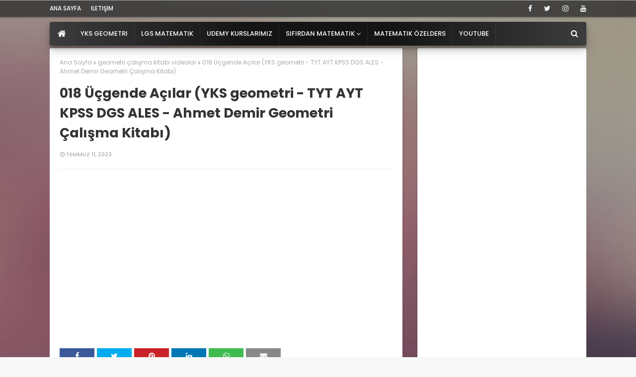

--- FILE ---
content_type: text/html; charset=utf-8
request_url: https://www.google.com/recaptcha/api2/aframe
body_size: 270
content:
<!DOCTYPE HTML><html><head><meta http-equiv="content-type" content="text/html; charset=UTF-8"></head><body><script nonce="kjVKiTIj5RxWXLjTZbStww">/** Anti-fraud and anti-abuse applications only. See google.com/recaptcha */ try{var clients={'sodar':'https://pagead2.googlesyndication.com/pagead/sodar?'};window.addEventListener("message",function(a){try{if(a.source===window.parent){var b=JSON.parse(a.data);var c=clients[b['id']];if(c){var d=document.createElement('img');d.src=c+b['params']+'&rc='+(localStorage.getItem("rc::a")?sessionStorage.getItem("rc::b"):"");window.document.body.appendChild(d);sessionStorage.setItem("rc::e",parseInt(sessionStorage.getItem("rc::e")||0)+1);localStorage.setItem("rc::h",'1768854294024');}}}catch(b){}});window.parent.postMessage("_grecaptcha_ready", "*");}catch(b){}</script></body></html>

--- FILE ---
content_type: text/javascript; charset=UTF-8
request_url: https://www.ozeldersci.com/feeds/posts/default/-/geometri%20%C3%A7al%C4%B1%C5%9Fma%20kitab%C4%B1%20videolar?alt=json-in-script&max-results=3&callback=jQuery112406111174669102211_1768854291263&_=1768854291264
body_size: 3202
content:
// API callback
jQuery112406111174669102211_1768854291263({"version":"1.0","encoding":"UTF-8","feed":{"xmlns":"http://www.w3.org/2005/Atom","xmlns$openSearch":"http://a9.com/-/spec/opensearchrss/1.0/","xmlns$blogger":"http://schemas.google.com/blogger/2008","xmlns$georss":"http://www.georss.org/georss","xmlns$gd":"http://schemas.google.com/g/2005","xmlns$thr":"http://purl.org/syndication/thread/1.0","id":{"$t":"tag:blogger.com,1999:blog-408709003862270497"},"updated":{"$t":"2026-01-13T05:26:53.739+03:00"},"category":[{"term":"son"},{"term":"geometri çalışma kitabı videolar"},{"term":"Bora Arslantürk"},{"term":"ispat"},{"term":"matematik"},{"term":"video"},{"term":"çözümlü sunular"},{"term":"lezzetgiller"},{"term":"bilim ve teknoloji"},{"term":"0 dan mat online sınav"},{"term":"LGS mat"},{"term":"ilginç"},{"term":"8. sınıf mat video"},{"term":"faydalı programlar"},{"term":"indesign"},{"term":"sağlık"},{"term":"tanıtım"},{"term":"düşünme zamanı"},{"term":"matematik öğreniyorum"},{"term":"ibretlik hikayeler"},{"term":"0 dan mat video"},{"term":"inceleme"},{"term":"fotoğraflar dünyası"},{"term":"kendin yap"},{"term":"tasarım"},{"term":"arka plan"},{"term":"eğitim haberleri"},{"term":"windows 10"},{"term":"kpss-dgs"},{"term":"AYT mat"},{"term":"illustrator"},{"term":"windows 11"},{"term":"mathtype"},{"term":"rehberlik"},{"term":"yaşam"},{"term":"0 dan mat online sınav çözümleri"},{"term":"TYT mat"},{"term":"sıfırdan mat"},{"term":"bilimsel gerçekler"},{"term":"günün fotoğrafı"},{"term":"pdf annotator"},{"term":"geogebra"},{"term":"pratik bilgiler"},{"term":"9. sınıf mat video"},{"term":"nasıl yapılır"},{"term":"android"},{"term":"udemy"},{"term":"fasikül"},{"term":"autodesk sketchbook"},{"term":"eğitim oyunları"},{"term":"gündem"},{"term":"yks çıkmış sorular"},{"term":"onenote"},{"term":"yks-msü tipi sorular"},{"term":"Berra Arslantürk"},{"term":"bluebeam revu"},{"term":"microsoft mahthematics"},{"term":"derive"},{"term":"eğlenengiller"},{"term":"Youtube"},{"term":"adobe acrobat"},{"term":"drawboard"},{"term":"özel ders"},{"term":"0 dan mat video çözümler"},{"term":"PDF-XChange Editor"},{"term":"ilkler"},{"term":"lecturenotes"},{"term":"microsoft"},{"term":"çizim"},{"term":"ios"},{"term":"kaliteli müzik"},{"term":"mathmagic"},{"term":"premiere pro"},{"term":"Ezpdf"},{"term":"döküman"},{"term":"matematiksel tanımlar"},{"term":"reklam"},{"term":"samsung"},{"term":"ufo"},{"term":"uzay"},{"term":"3ds max"},{"term":"geometri"},{"term":"hotvirtualkeyboard"},{"term":"note"},{"term":"sıfırdan geo"},{"term":"tablet pro"},{"term":"youtube matematik"},{"term":"5. sınıf mat video"},{"term":"Artvin"},{"term":"ahmet demir"},{"term":"canlı ders"},{"term":"eskiler"},{"term":"faydalı siteler"},{"term":"gesturesign"},{"term":"komik"},{"term":"mathlab hesap makinesi"},{"term":"nostalji"},{"term":"otomobil"},{"term":"paint 3d"},{"term":"sıfırdan android"},{"term":"ünlü düşünürler"},{"term":"ayar dosyaları"},{"term":"fusion 360"},{"term":"google"},{"term":"java"},{"term":"makine"},{"term":"mt-script"},{"term":"pratik matematik"},{"term":"skedio"},{"term":"sınav çözümleri"},{"term":"trigonometri"},{"term":"örnek sorular"},{"term":"İnternet"}],"title":{"type":"text","$t":"özeldersci"},"subtitle":{"type":"html","$t":"Eğitim , bilim ,  teknoloji  ile ilgili herşeyi bulabileceğiniz güncel bir site. Sadece faydalı, eğlenceli ve güncel içeriklerle dolu.\nSıfırdan matematik eğitimi,  matematik özel ders , matematik nasıl öğrenilir?"},"link":[{"rel":"http://schemas.google.com/g/2005#feed","type":"application/atom+xml","href":"https:\/\/www.ozeldersci.com\/feeds\/posts\/default"},{"rel":"self","type":"application/atom+xml","href":"https:\/\/www.blogger.com\/feeds\/408709003862270497\/posts\/default\/-\/geometri+%C3%A7al%C4%B1%C5%9Fma+kitab%C4%B1+videolar?alt=json-in-script\u0026max-results=3"},{"rel":"alternate","type":"text/html","href":"https:\/\/www.ozeldersci.com\/search\/label\/geometri%20%C3%A7al%C4%B1%C5%9Fma%20kitab%C4%B1%20videolar"},{"rel":"hub","href":"http://pubsubhubbub.appspot.com/"},{"rel":"next","type":"application/atom+xml","href":"https:\/\/www.blogger.com\/feeds\/408709003862270497\/posts\/default\/-\/geometri+%C3%A7al%C4%B1%C5%9Fma+kitab%C4%B1+videolar\/-\/geometri+%C3%A7al%C4%B1%C5%9Fma+kitab%C4%B1+videolar?alt=json-in-script\u0026start-index=4\u0026max-results=3"}],"author":[{"name":{"$t":"Unknown"},"email":{"$t":"noreply@blogger.com"},"gd$image":{"rel":"http://schemas.google.com/g/2005#thumbnail","width":"16","height":"16","src":"https:\/\/img1.blogblog.com\/img\/b16-rounded.gif"}}],"generator":{"version":"7.00","uri":"http://www.blogger.com","$t":"Blogger"},"openSearch$totalResults":{"$t":"467"},"openSearch$startIndex":{"$t":"1"},"openSearch$itemsPerPage":{"$t":"3"},"entry":[{"id":{"$t":"tag:blogger.com,1999:blog-408709003862270497.post-8819981864183348118"},"published":{"$t":"2024-12-21T22:57:00.000+03:00"},"updated":{"$t":"2024-12-21T22:57:34.098+03:00"},"category":[{"scheme":"http://www.blogger.com/atom/ns#","term":"ahmet demir"},{"scheme":"http://www.blogger.com/atom/ns#","term":"geometri çalışma kitabı videolar"},{"scheme":"http://www.blogger.com/atom/ns#","term":"son"},{"scheme":"http://www.blogger.com/atom/ns#","term":"tanıtım"}],"title":{"type":"text","$t":"YKS Geometri Video Eğitim (konu anlatımı + formül ispatları + binlerce çözümlü soru)"},"content":{"type":"html","$t":"\u003Cdiv class=\"separator\" style=\"clear: both;\"\u003E\u003Ca href=\"https:\/\/blogger.googleusercontent.com\/img\/b\/R29vZ2xl\/AVvXsEjrml2OB9j1euk2QvEWkuLHCmJujGtgFKO055pvwEmfrwCRKKyiqEZIGSaDLT7-hjm9N-ouUlIa2HUs58M6K4IOZeAKIMdLUcZCueAAw6z1-mynZtjmSd44lXm8in55SVuNJAbAXwiiSU78TbiFtosWfU90P9xEAZpIpBkh6vIN1yMmG17-LhcBTIhJrKc\/s2698\/Ekran%20g%C3%B6r%C3%BCnt%C3%BCs%C3%BC%202023-09-03%20222026.png\" style=\"display: block; padding: 1em 0px; text-align: center;\"\u003E\u003Cimg alt=\"\" border=\"0\" data-original-height=\"1679\" data-original-width=\"2698\" src=\"https:\/\/blogger.googleusercontent.com\/img\/b\/R29vZ2xl\/AVvXsEjrml2OB9j1euk2QvEWkuLHCmJujGtgFKO055pvwEmfrwCRKKyiqEZIGSaDLT7-hjm9N-ouUlIa2HUs58M6K4IOZeAKIMdLUcZCueAAw6z1-mynZtjmSd44lXm8in55SVuNJAbAXwiiSU78TbiFtosWfU90P9xEAZpIpBkh6vIN1yMmG17-LhcBTIhJrKc\/s600\/Ekran%20g%C3%B6r%C3%BCnt%C3%BCs%C3%BC%202023-09-03%20222026.png\" width=\"600\" \/\u003E\u003C\/a\u003E\u003C\/div\u003E\u003Cbr \/\u003E\u003Cspan style=\"font-size: large;\"\u003EBelki de gelmiş geçmiş en detaylı geometri anlatımı.\u003C\/span\u003E\u003Cdiv\u003E\u003Cspan style=\"font-size: large;\"\u003E\u003Cbr \/\u003E\u003C\/span\u003E\u003Cdiv\u003E\u003Cul style=\"text-align: left;\"\u003E\u003Cli\u003E\u003Cspan style=\"font-size: large;\"\u003Ekonu anlatımı\u003C\/span\u003E\u003C\/li\u003E\u003Cli\u003E\u003Cspan style=\"font-size: large;\"\u003Eformül ispatları\u003C\/span\u003E\u003C\/li\u003E\u003Cli\u003E\u003Cspan style=\"font-size: large;\"\u003Ebinlerce çözümlü soru\u003C\/span\u003E\u003C\/li\u003E\u003Cli\u003E\u003Cspan style=\"font-size: large;\"\u003Eçıkmış soru tipleri\u003C\/span\u003E\u003C\/li\u003E\u003C\/ul\u003E\u003C\/div\u003E\u003Cdiv\u003E\u003Cspan style=\"font-size: large;\"\u003E\u0026nbsp;hepsi bu video eğitimde.\u003C\/span\u003E\u003C\/div\u003E\u003Cdiv\u003E\u003Cspan style=\"font-size: large;\"\u003E\u003Cbr \/\u003E\u003C\/span\u003E\u003C\/div\u003E\u003Cdiv\u003E\u003Cspan style=\"font-size: large;\"\u003E\u003Cbr \/\u003E\u003C\/span\u003E\u003C\/div\u003E\u003Cdiv\u003E\u003Cb\u003E\u003Cspan style=\"font-size: large;\"\u003EKitabı satın almak için\u003C\/span\u003E\u003C\/b\u003E\u003C\/div\u003E\u003Cdiv\u003E\u003Cb\u003E\u003Cspan style=\"font-size: large;\"\u003E\u003Cbr \/\u003E\u003C\/span\u003E\u003C\/b\u003E\u003C\/div\u003E\u003Cdiv\u003E\u003Cspan style=\"font-size: large;\"\u003EDijital kitap almak isterseniz \u003Cb\u003E\u003Ca href=\"https:\/\/bit.ly\/3K0Zxut\" target=\"_blank\"\u003Eburada\u003C\/a\u003E\u003C\/b\u003E\u003C\/span\u003E\u003C\/div\u003E\u003Cdiv\u003E\u003Cspan style=\"font-size: large;\"\u003E\u003Cbr \/\u003E\u003C\/span\u003E\u003C\/div\u003E\u003Cdiv\u003E\u003Ci\u003E\u003Cspan style=\"font-size: large;\"\u003EBasılı kitap için;(tavsiye ederiz)\u003C\/span\u003E\u003C\/i\u003E\u003C\/div\u003E\u003Cdiv\u003E\u003Cspan style=\"font-size: large;\"\u003E\u003Cbr \/\u003E\u003C\/span\u003E\u003C\/div\u003E\u003Cdiv\u003E\u003Cdiv\u003E\u003Cspan style=\"font-size: large;\"\u003E1) \u003Cb\u003E\u003Ca href=\"https:\/\/www.gardrops.com\/boramat\" target=\"_blank\"\u003Egardrops \u003C\/a\u003E\u003C\/b\u003Euygulamasından\u003C\/span\u003E\u003C\/div\u003E\u003Cdiv\u003E\u003Cspan style=\"font-size: large;\"\u003E2) dolap uygulamasında \u003Cb\u003E@boramat1\u003C\/b\u003E hesabından\u003C\/span\u003E\u003C\/div\u003E\u003Cdiv\u003E\u003Cspan style=\"font-size: large;\"\u003E3) \u003Cb\u003E\u003Ca href=\"https:\/\/bit.ly\/3qHGxue\" target=\"_blank\"\u003Esahibinden.com\u003C\/a\u003E\u003C\/b\u003E sitesinden\u003C\/span\u003E\u003C\/div\u003E\u003C\/div\u003E\u003Cdiv\u003E\u003Cspan style=\"font-size: large;\"\u003E\u003Cbr \/\u003E\u003C\/span\u003E\u003C\/div\u003E\u003Cdiv\u003E\u003Cspan style=\"font-size: large;\"\u003EVideo eğitime ulaşmak için \u003Cb\u003E\u003Ca href=\"https:\/\/www.youtube.com\/playlist?list=PLrnOjebyrB5dtqxDbwAJgiohlYIvHh3LZ\" target=\"_blank\"\u003Etıklayınız\u003C\/a\u003E\u003C\/b\u003E.\u003C\/span\u003E\u003C\/div\u003E\u003Cdiv\u003E\u003Cbr \/\u003E\u003C\/div\u003E\u003Cdiv\u003E\u003Cbr \/\u003E\u003C\/div\u003E\u003Cdiv\u003E\u003Cbr \/\u003E\u003C\/div\u003E\u003Cdiv\u003E\u003Cbr \/\u003E\u003C\/div\u003E\u003Cdiv\u003E\u003Cbr \/\u003E\u003C\/div\u003E\u003Cdiv\u003E\u003Cbr \/\u003E\u003C\/div\u003E\u003Cdiv\u003E\u003Cbr \/\u003E\u003C\/div\u003E\u003C\/div\u003E"},"link":[{"rel":"replies","type":"application/atom+xml","href":"https:\/\/www.ozeldersci.com\/feeds\/8819981864183348118\/comments\/default","title":"Kayıt Yorumları"},{"rel":"replies","type":"text/html","href":"https:\/\/www.ozeldersci.com\/2024\/07\/yks-geometri-video-egitim-konu-anlatm.html#comment-form","title":"0 Yorum"},{"rel":"edit","type":"application/atom+xml","href":"https:\/\/www.blogger.com\/feeds\/408709003862270497\/posts\/default\/8819981864183348118"},{"rel":"self","type":"application/atom+xml","href":"https:\/\/www.blogger.com\/feeds\/408709003862270497\/posts\/default\/8819981864183348118"},{"rel":"alternate","type":"text/html","href":"https:\/\/www.ozeldersci.com\/2024\/07\/yks-geometri-video-egitim-konu-anlatm.html","title":"YKS Geometri Video Eğitim (konu anlatımı + formül ispatları + binlerce çözümlü soru)"}],"author":[{"name":{"$t":"Unknown"},"email":{"$t":"noreply@blogger.com"},"gd$image":{"rel":"http://schemas.google.com/g/2005#thumbnail","width":"16","height":"16","src":"https:\/\/img1.blogblog.com\/img\/b16-rounded.gif"}}],"media$thumbnail":{"xmlns$media":"http://search.yahoo.com/mrss/","url":"https:\/\/blogger.googleusercontent.com\/img\/b\/R29vZ2xl\/AVvXsEjrml2OB9j1euk2QvEWkuLHCmJujGtgFKO055pvwEmfrwCRKKyiqEZIGSaDLT7-hjm9N-ouUlIa2HUs58M6K4IOZeAKIMdLUcZCueAAw6z1-mynZtjmSd44lXm8in55SVuNJAbAXwiiSU78TbiFtosWfU90P9xEAZpIpBkh6vIN1yMmG17-LhcBTIhJrKc\/s72-c\/Ekran%20g%C3%B6r%C3%BCnt%C3%BCs%C3%BC%202023-09-03%20222026.png","height":"72","width":"72"},"thr$total":{"$t":"0"}},{"id":{"$t":"tag:blogger.com,1999:blog-408709003862270497.post-4669945058383441894"},"published":{"$t":"2023-07-13T19:45:00.004+03:00"},"updated":{"$t":"2024-07-12T18:14:37.323+03:00"},"category":[{"scheme":"http://www.blogger.com/atom/ns#","term":"geometri çalışma kitabı videolar"}],"title":{"type":"text","$t":"495📣Çıkmış Soru Tipleri📣YKS Geometri"},"content":{"type":"html","$t":"\u003Ciframe width=\"871\" height=\"581\" src=\"https:\/\/www.youtube.com\/embed\/lNltYbfDiT4\" title=\"495📣Çıkmış Soru Tipleri📣YKS Geometri\" frameborder=\"0\" allow=\"accelerometer; autoplay; clipboard-write; encrypted-media; gyroscope; picture-in-picture; web-share\" referrerpolicy=\"strict-origin-when-cross-origin\" allowfullscreen\u003E\u003C\/iframe\u003E"},"link":[{"rel":"replies","type":"application/atom+xml","href":"https:\/\/www.ozeldersci.com\/feeds\/4669945058383441894\/comments\/default","title":"Kayıt Yorumları"},{"rel":"replies","type":"text/html","href":"https:\/\/www.ozeldersci.com\/2023\/07\/495.html#comment-form","title":"0 Yorum"},{"rel":"edit","type":"application/atom+xml","href":"https:\/\/www.blogger.com\/feeds\/408709003862270497\/posts\/default\/4669945058383441894"},{"rel":"self","type":"application/atom+xml","href":"https:\/\/www.blogger.com\/feeds\/408709003862270497\/posts\/default\/4669945058383441894"},{"rel":"alternate","type":"text/html","href":"https:\/\/www.ozeldersci.com\/2023\/07\/495.html","title":"495📣Çıkmış Soru Tipleri📣YKS Geometri"}],"author":[{"name":{"$t":"Unknown"},"email":{"$t":"noreply@blogger.com"},"gd$image":{"rel":"http://schemas.google.com/g/2005#thumbnail","width":"16","height":"16","src":"https:\/\/img1.blogblog.com\/img\/b16-rounded.gif"}}],"media$thumbnail":{"xmlns$media":"http://search.yahoo.com/mrss/","url":"https:\/\/img.youtube.com\/vi\/lNltYbfDiT4\/default.jpg","height":"72","width":"72"},"thr$total":{"$t":"0"}},{"id":{"$t":"tag:blogger.com,1999:blog-408709003862270497.post-6563659830382946616"},"published":{"$t":"2023-07-13T19:45:00.003+03:00"},"updated":{"$t":"2024-07-12T18:12:19.815+03:00"},"category":[{"scheme":"http://www.blogger.com/atom/ns#","term":"geometri çalışma kitabı videolar"}],"title":{"type":"text","$t":"496📣Çıkmış Soru Tipleri📣YKS Geometri"},"content":{"type":"html","$t":"\u003Ciframe width=\"871\" height=\"581\" src=\"https:\/\/www.youtube.com\/embed\/-_rMPVkytYo\" title=\"496📣Çıkmış Soru Tipleri📣YKS Geometri\" frameborder=\"0\" allow=\"accelerometer; autoplay; clipboard-write; encrypted-media; gyroscope; picture-in-picture; web-share\" referrerpolicy=\"strict-origin-when-cross-origin\" allowfullscreen\u003E\u003C\/iframe\u003E"},"link":[{"rel":"replies","type":"application/atom+xml","href":"https:\/\/www.ozeldersci.com\/feeds\/6563659830382946616\/comments\/default","title":"Kayıt Yorumları"},{"rel":"replies","type":"text/html","href":"https:\/\/www.ozeldersci.com\/2023\/07\/496.html#comment-form","title":"0 Yorum"},{"rel":"edit","type":"application/atom+xml","href":"https:\/\/www.blogger.com\/feeds\/408709003862270497\/posts\/default\/6563659830382946616"},{"rel":"self","type":"application/atom+xml","href":"https:\/\/www.blogger.com\/feeds\/408709003862270497\/posts\/default\/6563659830382946616"},{"rel":"alternate","type":"text/html","href":"https:\/\/www.ozeldersci.com\/2023\/07\/496.html","title":"496📣Çıkmış Soru Tipleri📣YKS Geometri"}],"author":[{"name":{"$t":"Unknown"},"email":{"$t":"noreply@blogger.com"},"gd$image":{"rel":"http://schemas.google.com/g/2005#thumbnail","width":"16","height":"16","src":"https:\/\/img1.blogblog.com\/img\/b16-rounded.gif"}}],"media$thumbnail":{"xmlns$media":"http://search.yahoo.com/mrss/","url":"https:\/\/img.youtube.com\/vi\/-_rMPVkytYo\/default.jpg","height":"72","width":"72"},"thr$total":{"$t":"0"}}]}});